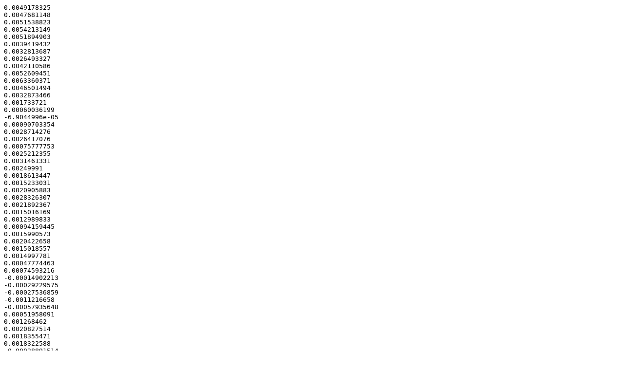

--- FILE ---
content_type: text/plain; charset=UTF-8
request_url: https://downloads.psl.noaa.gov/Datasets.other/MJO/eof2/eof209.txt
body_size: 32282
content:
0.0049178325
0.0047681148
0.0051538823
0.0054213149
0.0051894903
0.0039419432
0.0032813687
0.0026493327
0.0042110586
0.0052609451
0.0063360371
0.0046501494
0.0032873466
0.001733721
0.00060036199
-6.9044996e-05
0.00090703354
0.0028714276
0.0026417076
0.00075777753
0.0025212355
0.0031461331
0.00249991
0.0018613447
0.0015233031
0.0020905883
0.0028326307
0.0021892367
0.0015016169
0.0012989833
0.00094159445
0.0015990573
0.0020422658
0.0015018557
0.0014997781
0.00047774463
0.00074593216
-0.00014902213
-0.00029229575
-0.00027536859
-0.0011216658
-0.00057935648
0.00051958091
0.001268462
0.0020827514
0.0018355471
0.0018322588
-0.00028891514
-0.00075846392
-0.002312435
-0.0026574726
-0.0027682046
-0.0026737293
-0.0012346605
-0.00063881322
-0.00024256266
-0.00056493425
0.00084634441
-0.0006924167
-0.0030793478
-0.0057799182
-0.0057280975
-0.0042905425
-0.0041359012
-0.0045923114
-0.0056235433
-0.007543538
-0.0098056386
-0.011366711
-0.012815175
-0.012267235
-0.013017479
-0.012729838
-0.0097051974
-0.0092799117
-0.0085509642
-0.0090718373
-0.008702985
-0.008307453
-0.0077786818
-0.0090856287
-0.0078474228
-0.0069729186
-0.0051116099
-0.0063506
-0.0077198495
-0.0075521655
-0.0077965337
-0.0056182473
-0.0054356821
-0.0041472221
-0.0031794462
-0.0040574571
-0.0033235302
-0.0033239434
-0.0031251959
-0.0032007528
-0.0041108086
-0.0048683906
-0.0040736976
-0.0035452298
-0.004106372
-0.0033221792
-0.0040762787
-0.0040303536
-0.0032313671
-0.0035048383
-0.0040910206
-0.0043560019
-0.0050344118
-0.0049059673
-0.0050384686
-0.0053875577
-0.0053916748
-0.0057898457
-0.0074414368
-0.0057464722
-0.0038311696
-0.0028184096
0.0017719555
0.0037664448
0.0071370758
0.0072011192
0.009560953
0.0091432831
0.0079527655
0.0089077773
0.0097844106
0.0096924452
0.0081363314
0.0052548743
0.0042876164
0.0050539411
0.0046798517
0.0037709324
0.0031780856
0.0027827403
0.0013686146
0.001849063
0.0031475721
0.002788385
0.0024759137
0.0028890571
0.0041331589
0.0048383735
0.005091758
0.0051266674
0.0047965564
0.0035944801
0.0029581112
0.0025775674
0.0032076315
0.0034330481
0.0029686313
0.0029379843
0.0022649884
0.00099948233
0.00022933304
-0.0014507453
-0.0022849726
-0.0010589289
-0.00011329834
0.00045661516
0.00045170537
0.0014651069
0.0016254327
0.0019830118
0.0012519808
0.0011145784
0.0013781981
0.00096527022
0.00093761926
0.00043538114
0.00026927339
-3.5233408e-05
-9.2431346e-05
-0.00067262394
-0.0013672651
-0.002172113
-0.0018323628
-0.0029187955
-0.0036307855
-0.0052546685
-0.0051421034
-0.0041830865
-0.0043322694
-0.0037886896
-0.0023702309
-0.0011724504
-0.00023648268
-0.00052170957
-0.0019247726
-0.0015710548
-0.0024088521
-0.0028468363
-0.002734675
-0.0024863898
-0.0016528742
-0.0010865282
-0.00098546029
-0.00073183614
0.00033153559
-0.00098740954
-0.0030165315
-0.0034890012
-0.0020865055
-0.00077463226
-0.00062220879
-0.0021437601
-0.0033544652
-0.0048951844
-0.0063846114
-0.008003526
-0.0084192476
-0.0077003275
-0.0081805561
-0.0055118717
-0.0060069826
-0.0072252241
-0.0071129037
-0.0063331315
-0.0066795271
-0.0082488013
-0.0078103027
-0.0064875293
-0.0060938895
-0.0045278146
-0.0055413039
-0.0058888308
-0.0067909367
-0.0060458946
-0.0043331694
-0.0048177248
-0.0041857522
-0.0022082749
-0.0015658511
-0.0018130679
-0.0017635042
-0.0029050659
-0.0026988429
-0.0035845363
-0.0034861591
-0.0032718287
-0.0030094804
-0.0031316537
-0.0031523997
-0.0034814225
-0.0035513887
-0.0034029737
-0.0040289422
-0.0048344897
-0.0051194595
-0.0058747554
-0.0058646655
-0.0059538528
-0.0062240558
-0.0068006896
-0.0064664432
-0.0081649063
-0.0086186493
-0.0074320569
-0.0044936588
0.001846688
0.0059389544
0.0071698533
0.0079996045
0.0086510684
0.0078157962
0.0064827476
0.0064253897
0.0074644276
0.006131741
0.0068484054
0.005819838
0.003875529
0.0039209939
0.0043543757
0.0035803805
0.0035738224
0.0027559492
0.0015595746
0.0011525586
0.0012513642
0.0010819655
0.0015501817
0.0027348149
0.0032075249
0.0045216922
0.0043320397
0.0039613328
0.0040204005
0.0035199423
0.0029503824
0.0025309396
0.0017519962
0.0032408282
0.003328108
0.0027478789
0.0015074561
0.00027200723
5.6963386e-05
-0.00073577876
-0.00081473029
-0.00084213976
-0.00080864845
-0.0010267991
0.0006440652
0.0014672262
0.001214553
0.0017137706
0.0017758317
0.0018783484
0.0017102545
0.0028895332
0.0035882635
0.0029298429
0.0025348654
0.0017501263
0.0012134705
1.9084058e-05
-0.00079502164
-0.001679524
-0.0035742298
-0.0052188534
-0.0066921046
-0.00843575
-0.0096986602
-0.010397685
-0.010009459
-0.0088621145
-0.0085461924
-0.007430325
-0.0049564709
-0.0026242386
-0.002255876
-0.0018436702
-0.002617154
-0.003786479
-0.0039769348
-0.0033468843
-0.0026970545
-0.0015167559
-0.0015927394
-0.0026678495
-0.0025223741
-0.0025980355
-0.0028205329
-0.0013257137
0.00051561288
0.0018765329
0.002523968
0.0035018582
0.0010671109
0.00024625918
-0.00088041479
-0.0014781054
-7.1747411e-05
-0.00028979748
-0.0012738338
-0.0017582115
-0.0028799784
-0.003365431
-0.0023059894
-0.0026442883
-0.0035662105
-0.0044402933
-0.006541941
-0.0079812604
-0.0063303659
-0.0049266918
-0.0036048738
-0.0052877034
-0.0072552042
-0.0061182134
-0.0057496196
-0.0042887579
-0.0036418482
-0.0031301887
-0.0020348769
-0.0007306492
-0.00050562891
-0.0010600737
-0.0024602436
-0.002520961
-0.0019984603
-0.0019830377
-0.002116742
-0.0031152589
-0.0037892844
-0.0032895049
-0.0035212346
-0.0033889092
-0.0040326837
-0.0043584393
-0.0043551314
-0.0046915516
-0.005365734
-0.0053391414
-0.0061157091
-0.0054822821
-0.0066771256
-0.0070198732
-0.0080280464
-0.0090983766
-0.0028656473
0.0027099109
0.0049740363
0.0057740815
0.0054540434
0.0059451678
0.0052782854
0.0042110431
0.0069085926
0.004884575
0.003538823
0.0034122155
0.0036810804
0.0046992808
0.0035110644
0.0027509954
0.0026107278
0.0024278446
0.0018039206
0.0013739035
0.00060972159
5.0086143e-05
0.0013072875
0.0013602539
0.0021214982
0.0026213263
0.0035910993
0.0031381655
0.0040096955
0.0043146083
0.0045726332
0.0045595039
0.0039527272
0.003170018
0.0043475985
0.0057200842
0.0051551682
0.005005067
0.0033367493
0.0019907529
0.00088380577
-0.00029912701
-0.00030546611
0.0014753487
0.0019227317
0.002376799
0.0033533068
0.0029099204
0.0035714589
0.0035710965
0.0038354011
0.0035306123
0.0040857511
0.0048001353
0.0073591116
0.0075441225
0.0063166054
0.0057864206
0.0038194782
0.0021654983
0.00016195314
-0.0024819301
-0.0053564809
-0.0093311107
-0.012795406
-0.01283128
-0.017453371
-0.017748257
-0.017260076
-0.014001337
-0.011297149
-0.009282871
-0.0068749095
-0.0053786715
-0.0040845612
-0.0036130544
-0.0039785218
-0.004236708
-0.0041944343
-0.0045953393
-0.0038451741
-0.0032344731
-0.0028625498
-0.0038434509
-0.0041516248
-0.0033279622
-0.0011550048
0.0013036359
0.0028961855
0.0043560284
0.0075808246
0.0082201479
0.0061988723
0.00348485
0.0041595676
0.0050109628
0.0042548312
0.0029864475
0.0011230532
0.0033280689
0.0038915928
0.0034348377
0.0030700923
0.0028803175
0.0012109854
-0.0036393973
-0.0052851292
-0.0063209314
-0.0051769011
-0.0046315977
-0.0039847529
-0.0068820885
-0.0070767404
-0.0056076322
-0.0036743107
-0.0029082846
-0.0026693988
-0.0023048709
-0.00093007205
-0.00016672759
-0.00059193996
-0.00094503025
-0.00046072702
-0.00076550457
-0.0012870196
-0.002144289
-0.0028459083
-0.003524349
-0.0039234135
-0.00378539
-0.0039117274
-0.0035946271
-0.0030227872
-0.0034187091
-0.0031635687
-0.0038224625
-0.003596534
-0.0039250491
-0.003502759
-0.0046727979
-0.0038282719
-0.0046218694
-0.0036990884
0.00075612897
0.003216124
0.0038970926
0.0047274538
0.0063443273
0.0033139227
0.0027928988
0.0027514964
0.0047135515
0.0047347507
0.0063594183
0.0042714367
0.0019480355
0.0020588334
0.0031497147
0.0023315833
0.0014246566
0.0010266944
0.00091184585
0.00022780771
-0.0005222476
-0.00019433333
-0.00020591749
0.00074789442
0.0013855168
0.0017824773
0.0023444334
0.0030335862
0.003516569
0.0050511051
0.0051419621
0.0057417659
0.0062668256
0.0065592224
0.0067647846
0.008141991
0.0083713815
0.0084403034
0.0073590957
0.0054357832
0.0053217966
0.0034204254
0.0006288443
0.0012369323
0.0050290824
0.0063535716
0.0065716162
0.0057982688
0.0065952032
0.0067056357
0.0071690982
0.0072923238
0.0057071929
0.0058373633
0.0076087707
0.0085890887
0.011218181
0.011637271
0.0091883393
0.0067514615
0.0043569796
0.0012111213
-0.0034306806
-0.0074837571
-0.010740618
-0.014753072
-0.016400646
-0.021251619
-0.023135145
-0.020200701
-0.018514414
-0.016300183
-0.013294974
-0.012109973
-0.011671998
-0.010158492
-0.0096365666
-0.0090454757
-0.0073166943
-0.0064950138
-0.0057877719
-0.005163587
-0.0047845702
-0.0061204041
-0.0072719389
-0.0081335274
-0.0067991997
-0.0038132555
0.001599984
0.0029643379
0.0032801655
0.0058718179
0.0055330377
0.0062855874
0.0050110117
0.0051920618
0.0046392824
0.0049456454
0.0035614284
0.003766293
0.0068393673
0.0064283362
0.0060749324
0.0056968048
0.0035073085
0.0013493248
-0.0006813592
-0.0016998689
-0.0035376657
-0.001872561
-0.0013709244
-0.0016090492
-0.003483336
-0.0048299903
-0.0043707131
-0.004703209
-0.0030804688
-0.0033691217
-0.0028339675
-0.0023961168
-0.0023453684
-0.0024169064
-0.0020941032
-0.0021376653
-0.0015100197
-0.0024281864
-0.0022505468
-0.0035602216
-0.0039249457
-0.0037619028
-0.0037849593
-0.0039514056
-0.0031383825
-0.0028630777
-0.0026971346
-0.0021927189
-0.0018632482
-0.0019985656
-0.0017283123
-0.0016059879
-0.00069772235
0.0010086228
0.0017213815
0.0026710578
0.0027812088
0.0055631921
0.0067937461
0.0082090112
0.0074886816
0.0050325432
0.0033304749
0.0050568072
0.004700461
0.0052891724
0.0047704498
0.002778313
0.00043290348
0.00080045397
0.0014891213
0.00082094638
-0.0002228456
-0.00060017498
-0.0005561748
-0.0009117534
-0.0011052771
-0.00071154356
0.00011183312
0.0010711083
0.0023368072
0.0032377814
0.0036379262
0.0039264
0.0046421936
0.0060499227
0.0063199704
0.0070731347
0.0084405889
0.0095343015
0.01129035
0.0129876
0.0095687026
0.0087757296
0.0059206151
0.0066011225
0.006865509
0.0042401774
0.0033556743
0.0047183314
0.0074019963
0.0088608553
0.0095386248
0.010191954
0.0098948028
0.0078482287
0.0084080183
0.0069153713
0.0051507674
0.0055931954
0.0056001904
0.011053639
0.013451098
0.013351617
0.012269344
0.010475447
0.012148418
0.0083486379
0.0039203751
-0.00035375237
-0.003727731
-0.010596993
-0.018210662
-0.021712778
-0.023007583
-0.023011381
-0.022964924
-0.022828735
-0.022500076
-0.021182151
-0.021191572
-0.018024006
-0.018414436
-0.016067395
-0.01577914
-0.014039588
-0.012780819
-0.013657675
-0.013898957
-0.014435752
-0.018013439
-0.016488485
-0.015928549
-0.014659788
-0.00888509
-0.01409273
-0.014820479
-0.0095452454
-0.0050368991
-0.004538407
-0.0028645503
-0.00013671917
0.0015103339
-0.0017184433
-0.0017474308
-0.0012747727
-0.00024767547
-0.00024050756
0.00057009451
0.0031944735
0.0025567974
-0.00081890358
-0.001330115
-0.0011553973
-0.0015274801
-0.00136146
-0.0015714555
-0.0030466318
-0.003178255
-0.0036253667
-0.003983478
-0.0043575947
-0.0033736385
-0.0033674886
-0.0037756347
-0.003896828
-0.0032675444
-0.0026833029
-0.002737544
-0.0021554841
-0.0016449447
-0.0012300283
-0.0023043214
-0.0031670481
-0.0034646843
-0.0037955645
-0.0030052257
-0.0026097698
-0.0012178679
-0.001090305
0.00010843707
0.00063072413
0.0017166079
0.0020056756
0.0027858567
0.0043068618
0.0069837304
0.0067366812
0.0050415898
0.0047324329
0.0063809509
0.0093963044
0.0085733124
0.0095145916
0.007868292
0.0076750992
0.0062869147
0.0062849323
0.0055349587
0.0050144343
0.0046275363
0.0018950939
0.00061962811
-0.00099259961
-0.0012243058
-0.0016968915
-0.0023009722
-0.0033869264
-0.0031835549
-0.0022410501
-0.0016653605
-0.00013169089
0.001060227
0.0027361694
0.003441908
0.0042339619
0.004555026
0.0048558573
0.0054260699
0.0067224476
0.0074069603
0.0082432959
0.010113093
0.011736682
0.013978498
0.013684161
0.011315125
0.0060396328
0.0042794355
0.0049099156
0.0036340641
0.0031953539
0.0039485614
0.0037561268
0.0071966862
0.010439995
0.011818861
0.011607638
0.010819765
0.0089853241
0.0070455262
0.0052523887
0.0050644594
0.008196112
0.013639858
0.014362807
0.016503122
0.019251918
0.023225695
0.022965564
0.02144365
0.019058512
0.011256408
0.006858745
0.0019984259
-0.006858159
-0.014149849
-0.021941535
-0.025178522
-0.033460306
-0.03378489
-0.030071273
-0.033504535
-0.033574638
-0.033370753
-0.033854403
-0.035037582
-0.030857606
-0.031895742
-0.029436776
-0.031962805
-0.031175884
-0.031723575
-0.030239032
-0.034980608
-0.036631427
-0.039870158
-0.032253589
-0.023989567
-0.022527067
-0.028446487
-0.027193024
-0.02565842
-0.023675812
-0.015861047
-0.016741266
-0.012688377
-0.013930769
-0.012549739
-0.012412681
-0.011558605
-0.0071013057
-0.0061062271
-0.0033057629
-0.003211593
-0.0042511797
-0.004335663
-0.0032699828
-0.0022974086
-0.0017699635
-0.0022027983
-0.0031977868
-0.0036619446
-0.0043845316
-0.0034297645
-0.0032660862
-0.0037055149
-0.004206035
-0.0038884714
-0.0036633364
-0.0035285461
-0.0033934007
-0.0023535563
-0.0025898706
-0.0022985621
-0.0020272351
-0.0020557859
-0.0023967812
-0.0019044782
-0.0015926849
-0.00055262486
0.00031091838
0.0010606237
0.0018750209
0.0027951724
0.0029640711
0.0040324455
0.0042205395
0.0061403601
0.0078225519
0.011381128
0.0094646353
0.0029782443
0.0051364831
0.006693954
0.0095008767
0.008493476
0.010755552
0.008426265
0.0057951951
0.0062453122
0.0035655832
0.0030224863
0.00092029265
0.00034410935
-0.0016672548
-0.0021922395
-0.0046501691
-0.0052488549
-0.0069489779
-0.0079892749
-0.005566722
-0.0032346252
-0.0027155346
-0.00097588984
0.00034035952
0.0016859842
0.0020133224
0.0036492691
0.0046436273
0.0052803443
0.0056274963
0.0058910134
0.007605542
0.0088277908
0.0090723402
0.01018614
0.011209442
0.013379413
0.010602276
0.0060934733
0.0055944032
0.0040935878
0.0035710432
0.0015406727
0.0027504422
-0.00014773643
-0.00039599669
0.0046601506
0.010340935
0.012216154
0.0115597
0.010202115
0.0096828
0.0072139202
0.004514425
0.0056539281
0.012997941
0.015866556
0.015945775
0.02068073
0.025493317
0.029454997
0.029549426
0.024644945
0.018041207
0.011588667
0.0030913893
-0.0021090016
-0.010126137
-0.015831024
-0.017494311
-0.023649522
-0.034058814
-0.032723563
-0.029317679
-0.036863428
-0.041181055
-0.047196916
-0.046274959
-0.055147742
-0.047142241
-0.048858709
-0.049588533
-0.045672199
-0.051852428
-0.049871356
-0.05480348
-0.061164449
-0.051989537
-0.051039097
-0.049570803
-0.050213229
-0.042511064
-0.042627655
-0.039257103
-0.032620496
-0.029274545
-0.022669564
-0.021240627
-0.018653432
-0.020555471
-0.01946695
-0.016379261
-0.015377194
-0.013025883
-0.010056557
-0.0091649746
-0.0072121666
-0.0052014253
-0.0041750787
-0.003155718
-0.0021612378
-0.0030142406
-0.0027989818
-0.0041439536
-0.0031825062
-0.0035005392
-0.003197896
-0.0032537044
-0.0024471755
-0.0033789511
-0.0037502674
-0.0033782026
-0.0028363554
-0.002345502
-0.0019758757
-0.0019137815
-0.0014665027
-0.001148141
-0.00072346493
-0.00082856774
0.00049744209
0.00031901666
0.0015471044
0.0013382527
0.0022539835
0.0030458796
0.0042704038
0.0046415131
0.0066247133
0.0063163281
0.0085429411
0.0083384281
0.013049692
0.0094362733
0.0027626051
0.0035112851
0.0057875036
0.009805752
0.010283861
0.0079262679
0.0057663954
0.0018331486
-0.00010456567
-0.0012524227
-0.00072059883
-0.0031297697
-0.0038382377
-0.0071480499
-0.0083227343
-0.0073840686
-0.0081841162
-0.0075523242
-0.0051144196
-0.003253177
-0.0011430644
-3.8220317e-05
-5.917258e-05
0.0010061688
0.0028058088
0.0027321944
0.0039465641
0.0041931645
0.0051971044
0.0056297759
0.0072050708
0.0079965031
0.0088517668
0.010774117
0.010551935
0.012533817
0.010511635
0.0066219589
0.0030268682
0.001323545
0.0018895852
0.002363005
0.0013710047
0.00050959994
-0.0015256877
-0.0051408954
0.001682373
0.011057113
0.012626288
0.012470685
0.011137643
0.013164778
0.011982243
0.0086179056
0.0077274529
0.011724456
0.014818081
0.016444746
0.022034139
0.02634645
0.026207483
0.023645326
0.017850027
0.012310843
0.004918507
-0.002156172
-0.011054683
-0.016240723
-0.022203311
-0.020631779
-0.0301166
-0.033323811
-0.029081381
-0.032794772
-0.03691497
-0.044389521
-0.054084396
-0.057183244
-0.052351937
-0.0562056
-0.055942188
-0.057174878
-0.054229572
-0.065791057
-0.064323264
-0.066004554
-0.069787875
-0.064590937
-0.06253595
-0.060855329
-0.05501966
-0.052050299
-0.045282414
-0.03958546
-0.033570527
-0.026632056
-0.021074168
-0.019510841
-0.019858107
-0.020382174
-0.018026797
-0.016844857
-0.014580942
-0.012280854
-0.0090189263
-0.0062730811
-0.0057972075
-0.0048624947
-0.0012115704
0.00029647966
0.00043343303
-0.00080008315
-0.00098066227
-0.0019453338
-0.0024449533
-0.0023118638
-0.001488184
-0.0011246325
-0.0016920804
-0.0011815711
-0.00087936287
-0.00077018241
-0.0011588536
-0.00089309945
-0.00045714041
0.00017383354
0.00077190101
0.0013479344
0.0028322974
0.0027044754
0.0024617727
0.0033435803
0.0035939716
0.0040693284
0.0050541796
0.0054358571
0.0059059651
0.0069381058
0.0083497607
0.0090004655
0.009235302
0.010059085
0.011545524
0.0088498998
9.1855456e-06
0.0020314277
0.0035892378
0.0055353412
0.0065616242
0.0046984301
0.0012533781
-0.0042170297
-0.0042732371
-0.0042875987
-0.0026187092
-0.0056821224
-0.0083178343
-0.0047688711
-0.0047871097
-0.004595531
-0.0029993819
-0.00030593743
0.00011299359
0.0013645857
0.0012034123
0.0029504824
0.0031375451
0.0040920472
0.003146294
0.0049084773
0.004245176
0.005299063
0.0055162136
0.0075584312
0.0083163786
0.0077406379
0.008043288
0.0076380023
0.0039674154
0.0033906097
0.00091693154
-0.0026311302
-0.0032017044
-0.0035497001
-0.0022583368
0.00041336492
-0.0038125021
-0.0063531652
-0.01205444
-0.0094119813
0.00096872253
0.0059508479
0.0088374621
0.010443989
0.009371989
0.011621786
0.013024064
0.01070369
0.0065661327
0.0055088378
0.007266466
0.0080768657
0.0087139221
0.0083982877
0.0051221128
0.0051125802
0.00023709576
-0.0048394338
-0.013044615
-0.019580923
-0.028432433
-0.031994229
-0.034427063
-0.03223001
-0.038585542
-0.042634558
-0.047095369
-0.046508893
-0.048662225
-0.050244132
-0.060174622
-0.065286996
-0.062112976
-0.063372386
-0.06325912
-0.05841841
-0.061087998
-0.071096621
-0.070621828
-0.069946992
-0.065960187
-0.066660051
-0.061590584
-0.058756964
-0.053987757
-0.047344718
-0.038563244
-0.033258087
-0.026709467
-0.023545674
-0.019012142
-0.018864374
-0.017090582
-0.018795221
-0.016383304
-0.017339288
-0.014224115
-0.011974453
-0.010175775
-0.0078215245
-0.0064328729
-0.0016497407
-1.4892743e-05
0.0025278603
0.0052062398
0.0028066525
-0.00033583207
0.0005137089
0.00053522189
-0.00075198876
-0.00028248606
-8.2552064e-06
0.00073111907
0.00098511032
0.0002482728
0.00097674903
-0.0010213851
-0.00064168415
5.5614777e-05
0.00068715619
0.0037187603
0.0031839379
0.0049358984
0.0055521667
0.0063879423
0.0056859732
0.0074537779
0.008016697
0.0091157389
0.0094401223
0.0096530729
0.0094381995
0.011007111
0.010783482
0.011956803
0.012919698
0.015154607
0.008180947
0.0018111554
-0.00034795289
-0.0013968667
-1.4203329e-05
0.0032124324
0.00086440492
-0.0014628634
-0.0070429148
-0.0082584808
-0.0057827539
-0.0073736848
-0.0060247604
-0.0040266711
-0.0017598697
0.00038540191
0.0036393377
0.0036934912
0.0033274686
0.0035661701
0.0040011341
0.0026438652
0.0042221321
0.0042271149
0.0032576575
0.0029144159
0.0037899477
0.0046606234
0.0060803925
0.0061513714
0.006168532
0.0062370719
-0.00099275136
0.0014829425
-0.0048026826
-0.0089183477
-0.0046258911
-0.0056746875
-0.0092818734
-0.0075863455
-0.0066134612
-0.0073876425
-0.0081367257
-0.007143367
-0.01240409
-0.019658824
-0.014604497
-0.0078229647
-0.0029166843
0.0014386467
0.0041051644
0.0063177302
0.0087100964
0.0095356849
0.0086703053
0.0038172876
-0.0032902924
-0.0069226823
-0.010860864
-0.012836824
-0.018130076
-0.023365337
-0.028729952
-0.032536625
-0.035143914
-0.036097123
-0.040941668
-0.053279866
-0.058244656
-0.051857579
-0.043966772
-0.055311458
-0.062531751
-0.065766556
-0.064869243
-0.06602244
-0.06729043
-0.068648819
-0.069147229
-0.07240856
-0.068568933
-0.067776371
-0.066512418
-0.065459491
-0.067132954
-0.067960089
-0.06370621
-0.058678801
-0.055911166
-0.049289934
-0.044053599
-0.042824675
-0.038431763
-0.030454227
-0.026855119
-0.0275891
-0.023656168
-0.017880597
-0.019094209
-0.018525656
-0.018183351
-0.018437169
-0.015978133
-0.013866491
-0.01306702
-0.011196004
-0.0079449414
-0.0032666217
0.0010081075
0.0030416558
0.00669298
0.0079755098
0.0080527526
0.0043440066
0.0037130363
0.0071124317
0.0047138999
0.0043614388
0.003629361
0.0022828142
0.004289984
0.0034190572
0.0033711062
0.0039656894
0.0025264906
0.0022116085
0.0031182898
0.0048243058
0.0068456078
0.0070363362
0.0065661954
0.00887047
0.0081424878
0.0089861605
0.0089645267
0.01063309
0.010339083
0.011600467
0.010412047
0.014723464
0.011682705
0.013282212
0.0084900359
0.0053478939
-0.003915315
0.002909937
0.01096539
-0.00086272323
0.0029624824
0.0028144036
0.0007038746
-0.0027188399
-0.0045670688
-0.0062411332
-0.0053571368
-0.0083084365
-0.0054034961
-0.00032061755
0.0029997097
0.0043331183
0.0076589538
0.0080578595
0.0040151834
0.0057025775
0.0064212082
0.0032903071
0.0038629724
0.0043003614
0.0031187908
0.003936201
0.0020775052
0.0028562998
0.0007857744
0.00013460047
0.00059445479
0.00030251863
-0.0048005033
-0.0042584953
-0.0057124511
-0.0057966419
-0.0078024996
-0.009646874
-0.0070422065
-0.004262195
-0.0065177983
-0.0059735081
-0.0092164627
-0.0077491703
-0.012307861
-0.014466214
-0.010648042
-0.013566924
-0.0081870557
-0.0039543574
-0.00096890103
0.00073451197
0.0035665987
0.0032303491
0.0035971916
0.00017093069
-0.0065469986
-0.015468153
-0.023701474
-0.032178452
-0.044265656
-0.051566222
-0.059176813
-0.054644882
-0.050060201
-0.057082665
-0.059820891
-0.071856108
-0.079910471
-0.081942271
-0.072643301
-0.077827197
-0.088272883
-0.091583187
-0.083504022
-0.08000268
-0.074297221
-0.071488514
-0.069347359
-0.065182447
-0.055157169
-0.05435112
-0.065706408
-0.064413486
-0.058454568
-0.054748702
-0.048440428
-0.04244201
-0.037818618
-0.031375578
-0.0258934
-0.02339818
-0.01940874
-0.015751695
-0.014474127
-0.015550073
-0.014566214
-0.011293487
-0.011667569
-0.012841622
-0.012082178
-0.011595377
-0.010801777
-0.011982635
-0.0067295821
-0.0045168525
-0.0057781527
-0.00074355977
0.0033478054
0.0033127402
0.0044866171
0.008644959
0.0076315931
0.006186384
0.0041588095
0.0071585307
0.0074942237
0.0051583905
0.0047839412
0.0020016687
0.0025183412
0.0058074802
0.0065916077
0.0081298157
0.0078692483
0.0047186495
0.0065658172
0.0078637443
0.0088225138
0.0092137653
0.010072058
0.011765361
0.013577306
0.015065536
0.012551756
0.01177109
0.012067312
0.014635049
0.01610843
0.017658899
0.023069359
0.025428807
0.014851275
0.0051270434
-0.0010269239
0.0095840555
0.012288917
0.0059466154
0.0032598357
0.0027922332
0.0027642697
4.3333808e-05
-0.0019431172
-0.0038178963
-0.0034745618
-0.0032589566
-0.00041529846
0.0024002347
0.0069837683
0.0069385997
0.0086673787
0.010468365
0.0084278222
0.010362099
0.0083385181
0.0084606464
0.0052084828
0.0053939411
0.0051196212
0.0033186858
0.0025978354
0.0022351398
0.00085051686
0.001503888
-0.001049926
-0.0020542114
-0.0039078064
-0.0039091
-0.0059022465
-0.0036480268
-0.0060772476
-0.0075017539
-0.005574042
-0.0061442948
-0.0077325035
-0.0049306317
-0.0064372487
-0.0075219637
-0.0072005586
-0.0068981084
-0.012262805
-0.016075856
-0.016473862
-0.014033599
-0.013198795
-0.011176772
-0.0090331338
-0.008050412
-0.007079316
-0.010319827
-0.013331437
-0.01922533
-0.029520345
-0.043372491
-0.058901347
-0.074626951
-0.074655309
-0.065572752
-0.069084875
-0.078126668
-0.086031681
-0.092685571
-0.095628634
-0.09322573
-0.084568631
-0.075915118
-0.084644199
-0.080758291
-0.073735369
-0.079151956
-0.079523265
-0.073829265
-0.058580017
-0.045397415
-0.039871429
-0.04204794
-0.052825538
-0.047621387
-0.031881085
-0.026552877
-0.021103155
-0.015210674
-0.0097482234
-0.0066994718
-0.0034733808
0.00024839598
0.0021137024
0.0017196414
0.0037738291
0.004087979
0.0042903631
0.0057444679
0.0014579966
-0.00028546138
-0.0010886699
-0.0039921613
-0.0041574214
-0.0012088957
-0.0009719253
-0.0020093987
-0.0024418435
-0.0011783591
-0.00027284854
-0.00070174427
0.0021836201
0.0032946441
0.004246908
0.0033375472
0.0021359465
0.0015860136
-0.002460914
-0.00093209788
-0.0019589105
-0.0014102833
0.0034603236
0.0016038208
0.0039231469
0.010688349
0.013615428
0.014146523
0.014334576
0.017078685
0.023703145
0.027530286
0.029406697
0.030800241
0.034997407
0.034629579
0.033566676
0.035082377
0.032021729
0.031639019
0.029885712
0.022663364
0.016240041
0.012952651
0.00048698281
-0.0028100725
0.010685718
0.016837758
0.013657371
0.0049882931
0.006205773
0.0017957704
-0.00041138321
-0.0016655842
-0.0015795408
9.0526754e-05
-9.6391382e-05
-0.0015219916
-0.00045459668
0.0026601308
0.0042011557
0.0059438333
0.0060436734
0.0082441151
0.0085806679
0.00644302
0.0063985506
0.0070072283
0.0062982483
0.0058099155
0.0040942969
0.0013184184
0.00043926687
0.0012933104
0.0036344813
0.0019208583
-0.0014421058
-0.0044810787
-0.0017379828
-0.0049192207
-0.0023569397
-0.002947412
-0.0055669592
-0.0065709748
-0.0078892673
-0.0088124733
-0.0058378837
-0.0052685965
-0.0042942901
-0.0056726517
-0.0076278436
-0.010190776
-0.01686041
-0.022711483
-0.021837277
-0.025496754
-0.023071666
-0.020456988
-0.018015045
-0.016863694
-0.01684876
-0.021583286
-0.023237281
-0.029814992
-0.037173659
-0.049042601
-0.066202434
-0.086450251
-0.072846398
-0.072814946
-0.082936906
-0.079800667
-0.083135279
-0.081897302
-0.077842471
-0.06971312
-0.060140078
-0.041850685
-0.040051248
-0.051346762
-0.053724369
-0.060964518
-0.068227169
-0.060323204
-0.048443529
-0.02960085
-0.012544285
-0.020024163
-0.030564966
-0.019630326
-0.0078716704
0.00092416066
0.0044228809
0.0080427312
0.011659335
0.017478377
0.015915323
0.018518674
0.017947515
0.016275789
0.016238709
0.014197864
0.013939041
0.012737815
0.010843256
0.01015495
0.0096441172
0.0041403443
0.0025564068
0.0023848592
0.0029127937
0.0008762466
0.00036122873
0.0018319165
0.0028687453
0.0029159521
0.0036265377
0.0027476502
0.0017182436
-0.00023220253
-0.00099779751
-0.00080147823
-0.0019721259
-0.0034932058
-0.0010307139
-0.0027711126
-0.00069385848
0.0017050969
0.0053074629
0.0088100962
0.012002885
0.015583263
0.017252598
0.023996445
0.032353191
0.036871065
0.044162786
0.049098668
0.05129583
0.050313753
0.045150432
0.040809057
0.041357583
0.039278021
0.032165063
0.028266576
0.021799264
0.0060113785
-0.0026322737
0.010897034
0.014720577
0.015326062
0.0093694079
0.0042233696
-0.00026522795
-0.0017795597
-0.0032280651
-0.0030989363
-0.0029971592
-0.00057531717
0.0006842867
0.0017831877
-5.0462435e-05
-9.9562462e-05
0.0001879215
0.0025417411
0.0004862814
0.001544358
0.0030062266
0.0032044265
0.0034215715
0.0041467833
0.0017604882
0.0013170544
-0.0011627397
-0.0022306522
-0.0021898505
-0.00098283781
0.00051603876
0.0017443461
-0.0010569479
-0.0033748124
-0.0030572912
-0.0015358679
-0.003933417
-0.0038220572
-0.0023131296
-0.0048696
-0.0060279719
-0.0063348914
-0.0063595029
-0.0069215286
-0.0084837148
-0.0080315163
-0.010995861
-0.016170767
-0.02027731
-0.023975544
-0.02127609
-0.022696936
-0.025343065
-0.027589378
-0.02741513
-0.026582463
-0.026083425
-0.028630233
-0.031536728
-0.035935408
-0.043302482
-0.052633263
-0.066817463
-0.077218783
-0.068174891
-0.076079767
-0.079372707
-0.074236077
-0.068235286
-0.05690351
-0.044339579
-0.035559339
-0.025494108
-0.011963381
-0.021999589
-0.035461517
-0.035819084
-0.03752434
-0.03391339
-0.026379417
-0.020060769
-0.0087935631
0.0026628949
-0.0054685826
-0.0056042849
0.0053914077
0.014345496
0.018257051
0.019783186
0.025937024
0.027575959
0.025675432
0.020787534
0.022391402
0.020174837
0.01854693
0.020605931
0.017932177
0.015311605
0.013695924
0.010783084
0.012250415
0.0090014086
0.006883881
0.0044365926
0.0056917399
0.0025953197
0.0029105424
-0.0011737064
-0.00058797195
0.0010239914
0.0014870395
0.0008206783
0.0021626429
0.0032462182
0.0011547393
0.0029381406
0.0035081469
0.0044796746
0.0040310797
0.0045129658
0.0040689302
0.0058308067
0.0073934329
0.011194849
0.014395806
0.017107626
0.017786176
0.020425415
0.023982574
0.03283412
0.03966694
0.044499408
0.049750215
0.053028904
0.050744623
0.046560144
0.041520281
0.039523344
0.03587369
0.02225117
0.012476629
0.0038317026
0.00081492573
0.0045777069
0.012840342
0.010230831
0.0081367655
0.0029246899
0.00082448849
-0.0014865763
-0.0051583971
-0.0042097847
-0.0048440073
-0.004055878
-0.00087589751
-0.00075545523
-0.0009471596
-0.001585323
-0.0028709088
-0.0032445757
-0.0027853386
-0.0015244381
-0.0010933723
-0.00060321036
0.0025895771
0.0035243934
0.0026666402
0.00065771455
-0.000549197
-0.0013891698
-0.0030245353
-0.0056511055
-0.0062786288
-0.0015178398
-0.0015780694
-0.0015341157
-0.0024075008
-0.0061434164
-0.0065956602
-0.0078612482
-0.0061953686
-0.0054950235
-0.005749699
-0.0039354523
-0.006558536
-0.0059534242
-0.0068997954
-0.0072480779
-0.0067743306
-0.0094423347
-0.012775083
-0.016535519
-0.017223337
-0.019521918
-0.019534735
-0.019724825
-0.021903449
-0.026466499
-0.028077143
-0.028687195
-0.030145111
-0.032912502
-0.037284171
-0.041436999
-0.045747833
-0.05226239
-0.052418551
-0.050344247
-0.05454183
-0.055403558
-0.052394918
-0.041084251
-0.028127911
-0.013471207
-0.00091977931
0.0027825497
-5.6261395e-05
-0.013152633
-0.021665057
-0.016616643
-0.016196986
-0.010299457
-0.0032875239
0.0025177558
0.0084147949
0.013062933
0.0098732935
0.011102609
0.017150846
0.020024945
0.024269198
0.02235567
0.023563664
0.023297804
0.022035623
0.017372508
0.017092029
0.016913622
0.014989507
0.01464435
0.010592945
0.0088696144
0.0070151634
0.0053186438
0.0058013577
0.005490425
0.0041863941
0.00035886347
0.003372975
0.0034170183
0.0016584665
-0.00081007837
-0.0026135636
-0.00059337693
-0.00082751978
-0.00036082264
-0.0014833258
0.00035563242
0.001880594
0.0023492248
0.0040768894
0.0062231054
0.006627718
0.0065248769
0.0058105548
0.0074103002
0.0098865963
0.012018146
0.014407889
0.018368007
0.020325357
0.024061029
0.029359796
0.032597092
0.035281175
0.037319834
0.03962593
0.04133104
0.039462712
0.032907275
0.022111225
0.012590233
0.010607168
0.0086129379
0.004322857
-0.0031601215
0.0044048255
0.011104262
0.0072091791
0.0082186448
0.0038354601
1.5901484e-05
-0.0039786496
-0.0068880017
-0.0081003942
-0.0087338509
-0.0098224486
-0.009683512
-0.0067699525
-0.0034051141
-0.0014967017
-0.0029142687
-0.0046019134
-0.0047876541
-0.004447666
-0.003336207
-0.0028943547
-0.0022450546
-0.0012364842
-0.0011792836
-0.0010176081
-0.0020202693
-0.0027104643
-0.0042036514
-0.0034218264
-0.006517742
-0.0064223949
-0.0044616567
-0.005009702
-0.0053362173
-0.0064229957
-0.008091466
-0.0068130377
-0.0078880297
-0.0081994539
-0.0062337618
-0.0059269119
-0.0054616245
-0.0043267328
-0.0051441422
-0.0055406456
-0.0054904949
-0.0059604996
-0.0047679754
-0.0068034592
-0.008735379
-0.013044225
-0.013881898
-0.013366768
-0.016649554
-0.016126336
-0.020030261
-0.023662644
-0.026276009
-0.028578953
-0.029502483
-0.035043041
-0.038163613
-0.039327048
-0.036304917
-0.030522727
-0.031304093
-0.032849549
-0.022178016
-0.019832427
-0.01573662
-0.00095882391
0.0055697402
0.013602553
0.0088334509
0.0034415032
-0.0037108383
-0.0055589267
-0.0073954643
-0.0028633898
0.0028551431
0.0051319694
0.0076928534
0.0095468071
0.016700668
0.016856914
0.016880856
0.015330102
0.014209247
0.017486752
0.017326525
0.017507444
0.014904396
0.014042867
0.013504042
0.010546128
0.0064797515
0.0055426237
0.0070878258
0.0043582393
0.0040304398
0.0023899536
0.0038085917
0.0014792604
0.0011736863
0.00097829334
0.0016210547
0.0019904273
0.0012562433
0.00095607166
-0.001431556
-0.0019784316
-0.0010569467
3.9946256e-05
-0.00080672241
-0.0016702002
-0.0015744703
-0.00069145891
0.00062917821
0.0033655029
0.004945722
0.004653259
0.0046544641
0.0047613195
0.0049099031
0.0072924599
0.0085934784
0.0098885036
0.013030461
0.016338029
0.019450618
0.022638958
0.025942699
0.027866138
0.029934548
0.026696079
0.025475684
0.018491546
0.0063409868
0.0057151604
0.0062594202
0.0068423724
0.0089424168
0.0052459653
0.0011058369
0.0059896145
0.0081648323
0.0067747546
0.00503725
0.0022019098
-0.0015940089
-0.0045178966
-0.0045078828
-0.0047416762
-0.00508306
-0.0060391167
-0.0069732922
-0.0051134295
-0.0047109257
-0.0036957525
-0.0031901513
-0.0042401201
-0.0066595235
-0.0064034581
-0.0051514661
-0.0051691033
-0.004619899
-0.0046969339
-0.0043139726
-0.0047784242
-0.0043442016
-0.0041583069
-0.0043387207
-0.0035415302
-0.0056842017
-0.0051764005
-0.0039516807
-0.0059954062
-0.0040600375
-0.0077235294
